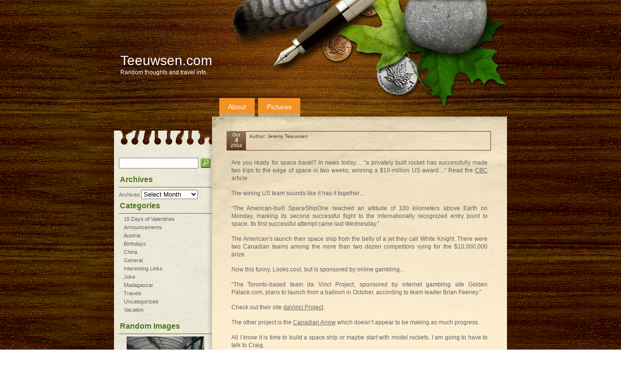

--- FILE ---
content_type: text/html; charset=UTF-8
request_url: http://teeuwsen.com/uncategorized/184/
body_size: 8596
content:
<!DOCTYPE html PUBLIC "-//W3C//DTD XHTML 1.0 Transitional//EN" "http://www.w3.org/TR/xhtml1/DTD/xhtml1-transitional.dtd">
<html xmlns="http://www.w3.org/1999/xhtml" lang="en-US">

<head profile="http://gmpg.org/xfn/11">
<meta http-equiv="Content-Type" content="text/html; charset=UTF-8" />

<title>Teeuwsen.com  &raquo; Blog Archive  </title>

<link rel="stylesheet" href="http://teeuwsen.com/wp-content/themes/kanata/style.css" type="text/css" media="screen" />
<link rel="alternate" type="application/rss+xml" title="Teeuwsen.com RSS Feed" href="http://teeuwsen.com/feed/" />
<link rel="pingback" href="http://teeuwsen.com/xmlrpc.php" />

<style type="text/css" media="screen">

	#page { background: url("http://teeuwsen.com/wp-content/themes/kanata/images/kubrickbgwide.jpg") repeat-y top; border: none; }

</style>

<link rel='dns-prefetch' href='//s.w.org' />
<link rel="alternate" type="application/rss+xml" title="Teeuwsen.com &raquo;  Comments Feed" href="http://teeuwsen.com/uncategorized/184/feed/" />
		<script type="text/javascript">
			window._wpemojiSettings = {"baseUrl":"https:\/\/s.w.org\/images\/core\/emoji\/11\/72x72\/","ext":".png","svgUrl":"https:\/\/s.w.org\/images\/core\/emoji\/11\/svg\/","svgExt":".svg","source":{"concatemoji":"http:\/\/teeuwsen.com\/wp-includes\/js\/wp-emoji-release.min.js?ver=4.9.26"}};
			!function(e,a,t){var n,r,o,i=a.createElement("canvas"),p=i.getContext&&i.getContext("2d");function s(e,t){var a=String.fromCharCode;p.clearRect(0,0,i.width,i.height),p.fillText(a.apply(this,e),0,0);e=i.toDataURL();return p.clearRect(0,0,i.width,i.height),p.fillText(a.apply(this,t),0,0),e===i.toDataURL()}function c(e){var t=a.createElement("script");t.src=e,t.defer=t.type="text/javascript",a.getElementsByTagName("head")[0].appendChild(t)}for(o=Array("flag","emoji"),t.supports={everything:!0,everythingExceptFlag:!0},r=0;r<o.length;r++)t.supports[o[r]]=function(e){if(!p||!p.fillText)return!1;switch(p.textBaseline="top",p.font="600 32px Arial",e){case"flag":return s([55356,56826,55356,56819],[55356,56826,8203,55356,56819])?!1:!s([55356,57332,56128,56423,56128,56418,56128,56421,56128,56430,56128,56423,56128,56447],[55356,57332,8203,56128,56423,8203,56128,56418,8203,56128,56421,8203,56128,56430,8203,56128,56423,8203,56128,56447]);case"emoji":return!s([55358,56760,9792,65039],[55358,56760,8203,9792,65039])}return!1}(o[r]),t.supports.everything=t.supports.everything&&t.supports[o[r]],"flag"!==o[r]&&(t.supports.everythingExceptFlag=t.supports.everythingExceptFlag&&t.supports[o[r]]);t.supports.everythingExceptFlag=t.supports.everythingExceptFlag&&!t.supports.flag,t.DOMReady=!1,t.readyCallback=function(){t.DOMReady=!0},t.supports.everything||(n=function(){t.readyCallback()},a.addEventListener?(a.addEventListener("DOMContentLoaded",n,!1),e.addEventListener("load",n,!1)):(e.attachEvent("onload",n),a.attachEvent("onreadystatechange",function(){"complete"===a.readyState&&t.readyCallback()})),(n=t.source||{}).concatemoji?c(n.concatemoji):n.wpemoji&&n.twemoji&&(c(n.twemoji),c(n.wpemoji)))}(window,document,window._wpemojiSettings);
		</script>
		<style type="text/css">
img.wp-smiley,
img.emoji {
	display: inline !important;
	border: none !important;
	box-shadow: none !important;
	height: 1em !important;
	width: 1em !important;
	margin: 0 .07em !important;
	vertical-align: -0.1em !important;
	background: none !important;
	padding: 0 !important;
}
</style>
<script type='text/javascript' src='http://teeuwsen.com/wp-includes/js/jquery/jquery.js?ver=1.12.4'></script>
<script type='text/javascript' src='http://teeuwsen.com/wp-includes/js/jquery/jquery-migrate.min.js?ver=1.4.1'></script>
<link rel='https://api.w.org/' href='http://teeuwsen.com/wp-json/' />
<link rel="EditURI" type="application/rsd+xml" title="RSD" href="http://teeuwsen.com/xmlrpc.php?rsd" />
<link rel="wlwmanifest" type="application/wlwmanifest+xml" href="http://teeuwsen.com/wp-includes/wlwmanifest.xml" /> 
<link rel='prev' title='Previous Post' href='http://teeuwsen.com/uncategorized/183/' />
<link rel='next' title='Next Post' href='http://teeuwsen.com/uncategorized/185/' />
<meta name="generator" content="WordPress 4.9.26" />
<link rel="canonical" href="http://teeuwsen.com/uncategorized/184/" />
<link rel='shortlink' href='http://teeuwsen.com/?p=184' />
<link rel="alternate" type="application/json+oembed" href="http://teeuwsen.com/wp-json/oembed/1.0/embed?url=http%3A%2F%2Fteeuwsen.com%2Funcategorized%2F184%2F" />
<link rel="alternate" type="text/xml+oembed" href="http://teeuwsen.com/wp-json/oembed/1.0/embed?url=http%3A%2F%2Fteeuwsen.com%2Funcategorized%2F184%2F&#038;format=xml" />
<!-- <meta name="NextGEN" version="2.1.61" /> -->
<link rel='stylesheet' id='nextgen_widgets_style-css'  href='http://teeuwsen.com/wp-content/plugins/nextgen-gallery/products/photocrati_nextgen/modules/widget/static/widgets.min.css?ver=2.1.61' type='text/css' media='all' />
<link rel='stylesheet' id='nextgen_basic_slideshow_style-css'  href='http://teeuwsen.com/wp-content/plugins/nextgen-gallery/products/photocrati_nextgen/modules/nextgen_basic_gallery/static/slideshow/nextgen_basic_slideshow.min.css?ver=2.1.61' type='text/css' media='all' />
<link rel='stylesheet' id='ngg_trigger_buttons-css'  href='http://teeuwsen.com/wp-content/plugins/nextgen-gallery/products/photocrati_nextgen/modules/nextgen_gallery_display/static/trigger_buttons.min.css?ver=2.1.61' type='text/css' media='all' />
<link rel='stylesheet' id='fancybox-0-css'  href='http://teeuwsen.com/wp-content/plugins/nextgen-gallery/products/photocrati_nextgen/modules/lightbox/static/fancybox/jquery.fancybox-1.3.4.min.css?ver=2.1.61' type='text/css' media='all' />
<link rel='stylesheet' id='fontawesome-css'  href='http://teeuwsen.com/wp-content/plugins/nextgen-gallery/products/photocrati_nextgen/modules/nextgen_gallery_display/static/fontawesome/font-awesome.min.css?ver=4.6.1' type='text/css' media='all' />
<link rel='stylesheet' id='nggallery-css'  href='http://teeuwsen.com/wp-content/plugins/nextgen-gallery/products/photocrati_nextgen/modules/ngglegacy/css/nggallery.css?ver=2.1.61' type='text/css' media='all' />
</head>
<body>
<div id="container">
	<div id="header">
		<h1><a href="http://teeuwsen.com/">Teeuwsen.com</a></h1>
		<div class="description">Random thoughts and travel info.</div>
		<ul id="top_pages">
		<li class="page_item page-item-2"><a href="http://teeuwsen.com/about/">About</a></li>
<li class="page_item page-item-576"><a href="http://teeuwsen.com/pictures/">Pictures</a></li>
		</ul>
	</div><!-- header ends -->
	<div id="content_wrapper">
			<div id="sidebar">
		<ul>
			<li><form method="get" id="searchform" action="http://teeuwsen.com/">
<div>
<input type="text" value="" name="s" id="s" />
<input type="image" src="http://teeuwsen.com/wp-content/themes/kanata/images/search_btn.gif" id="searchsubmit" value="Search" />
</div>
</form>
</li><li id="archives-3" class="widget widget_archive"><h2 class="widgettitle">Archives</h2>		<label class="screen-reader-text" for="archives-dropdown-3">Archives</label>
		<select id="archives-dropdown-3" name="archive-dropdown" onchange='document.location.href=this.options[this.selectedIndex].value;'>
			
			<option value="">Select Month</option>
				<option value='http://teeuwsen.com/2011/04/'> April 2011 </option>
	<option value='http://teeuwsen.com/2011/02/'> February 2011 </option>
	<option value='http://teeuwsen.com/2011/01/'> January 2011 </option>
	<option value='http://teeuwsen.com/2010/01/'> January 2010 </option>
	<option value='http://teeuwsen.com/2009/12/'> December 2009 </option>
	<option value='http://teeuwsen.com/2009/11/'> November 2009 </option>
	<option value='http://teeuwsen.com/2009/09/'> September 2009 </option>
	<option value='http://teeuwsen.com/2009/08/'> August 2009 </option>
	<option value='http://teeuwsen.com/2009/07/'> July 2009 </option>
	<option value='http://teeuwsen.com/2009/06/'> June 2009 </option>
	<option value='http://teeuwsen.com/2009/05/'> May 2009 </option>
	<option value='http://teeuwsen.com/2009/04/'> April 2009 </option>
	<option value='http://teeuwsen.com/2009/03/'> March 2009 </option>
	<option value='http://teeuwsen.com/2009/02/'> February 2009 </option>
	<option value='http://teeuwsen.com/2009/01/'> January 2009 </option>
	<option value='http://teeuwsen.com/2008/12/'> December 2008 </option>
	<option value='http://teeuwsen.com/2008/11/'> November 2008 </option>
	<option value='http://teeuwsen.com/2008/09/'> September 2008 </option>
	<option value='http://teeuwsen.com/2008/07/'> July 2008 </option>
	<option value='http://teeuwsen.com/2008/06/'> June 2008 </option>
	<option value='http://teeuwsen.com/2008/05/'> May 2008 </option>
	<option value='http://teeuwsen.com/2008/04/'> April 2008 </option>
	<option value='http://teeuwsen.com/2008/03/'> March 2008 </option>
	<option value='http://teeuwsen.com/2008/02/'> February 2008 </option>
	<option value='http://teeuwsen.com/2008/01/'> January 2008 </option>
	<option value='http://teeuwsen.com/2007/12/'> December 2007 </option>
	<option value='http://teeuwsen.com/2007/11/'> November 2007 </option>
	<option value='http://teeuwsen.com/2007/10/'> October 2007 </option>
	<option value='http://teeuwsen.com/2007/09/'> September 2007 </option>
	<option value='http://teeuwsen.com/2007/08/'> August 2007 </option>
	<option value='http://teeuwsen.com/2007/07/'> July 2007 </option>
	<option value='http://teeuwsen.com/2007/06/'> June 2007 </option>
	<option value='http://teeuwsen.com/2007/05/'> May 2007 </option>
	<option value='http://teeuwsen.com/2007/04/'> April 2007 </option>
	<option value='http://teeuwsen.com/2007/03/'> March 2007 </option>
	<option value='http://teeuwsen.com/2007/02/'> February 2007 </option>
	<option value='http://teeuwsen.com/2007/01/'> January 2007 </option>
	<option value='http://teeuwsen.com/2006/12/'> December 2006 </option>
	<option value='http://teeuwsen.com/2006/11/'> November 2006 </option>
	<option value='http://teeuwsen.com/2006/10/'> October 2006 </option>
	<option value='http://teeuwsen.com/2006/09/'> September 2006 </option>
	<option value='http://teeuwsen.com/2006/08/'> August 2006 </option>
	<option value='http://teeuwsen.com/2006/07/'> July 2006 </option>
	<option value='http://teeuwsen.com/2006/06/'> June 2006 </option>
	<option value='http://teeuwsen.com/2006/05/'> May 2006 </option>
	<option value='http://teeuwsen.com/2006/04/'> April 2006 </option>
	<option value='http://teeuwsen.com/2006/03/'> March 2006 </option>
	<option value='http://teeuwsen.com/2006/02/'> February 2006 </option>
	<option value='http://teeuwsen.com/2006/01/'> January 2006 </option>
	<option value='http://teeuwsen.com/2005/12/'> December 2005 </option>
	<option value='http://teeuwsen.com/2005/11/'> November 2005 </option>
	<option value='http://teeuwsen.com/2005/10/'> October 2005 </option>
	<option value='http://teeuwsen.com/2005/09/'> September 2005 </option>
	<option value='http://teeuwsen.com/2005/08/'> August 2005 </option>
	<option value='http://teeuwsen.com/2005/07/'> July 2005 </option>
	<option value='http://teeuwsen.com/2005/06/'> June 2005 </option>
	<option value='http://teeuwsen.com/2005/05/'> May 2005 </option>
	<option value='http://teeuwsen.com/2005/04/'> April 2005 </option>
	<option value='http://teeuwsen.com/2005/03/'> March 2005 </option>
	<option value='http://teeuwsen.com/2005/02/'> February 2005 </option>
	<option value='http://teeuwsen.com/2005/01/'> January 2005 </option>
	<option value='http://teeuwsen.com/2004/12/'> December 2004 </option>
	<option value='http://teeuwsen.com/2004/11/'> November 2004 </option>
	<option value='http://teeuwsen.com/2004/10/'> October 2004 </option>
	<option value='http://teeuwsen.com/2004/09/'> September 2004 </option>
	<option value='http://teeuwsen.com/2004/08/'> August 2004 </option>
	<option value='http://teeuwsen.com/2004/07/'> July 2004 </option>
	<option value='http://teeuwsen.com/2004/06/'> June 2004 </option>
	<option value='http://teeuwsen.com/2004/05/'> May 2004 </option>
	<option value='http://teeuwsen.com/2004/04/'> April 2004 </option>
	<option value='http://teeuwsen.com/2004/03/'> March 2004 </option>
	<option value='http://teeuwsen.com/2004/02/'> February 2004 </option>
	<option value='http://teeuwsen.com/2004/01/'> January 2004 </option>

		</select>
		</li><li id="categories-3" class="widget widget_categories"><h2 class="widgettitle">Categories</h2>		<ul>
	<li class="cat-item cat-item-44"><a href="http://teeuwsen.com/category/15-days-of-valentines/" >15 Days of Valentines</a>
</li>
	<li class="cat-item cat-item-23"><a href="http://teeuwsen.com/category/announcements/" >Announcements</a>
</li>
	<li class="cat-item cat-item-7"><a href="http://teeuwsen.com/category/austria/" >Austria</a>
</li>
	<li class="cat-item cat-item-4"><a href="http://teeuwsen.com/category/birthdays/" >Birthdays</a>
</li>
	<li class="cat-item cat-item-32"><a href="http://teeuwsen.com/category/china/" >China</a>
</li>
	<li class="cat-item cat-item-14"><a href="http://teeuwsen.com/category/general/" >General</a>
</li>
	<li class="cat-item cat-item-31"><a href="http://teeuwsen.com/category/interesting-links/" >Interesting Links</a>
</li>
	<li class="cat-item cat-item-33"><a href="http://teeuwsen.com/category/joke/" >Joke</a>
</li>
	<li class="cat-item cat-item-5"><a href="http://teeuwsen.com/category/madagascar/" >Madagascar</a>
</li>
	<li class="cat-item cat-item-36"><a href="http://teeuwsen.com/category/travels/" >Travels</a>
</li>
	<li class="cat-item cat-item-1"><a href="http://teeuwsen.com/category/uncategorized/" >Uncategorized</a>
</li>
	<li class="cat-item cat-item-6"><a href="http://teeuwsen.com/category/vacation/" >Vacation</a>
</li>
		</ul>
</li><li id="slideshow-3" class="widget widget_slideshow"><h2 class="widgettitle">Random Images</h2><div class="ngg_slideshow widget">
    

<div class="ngg-slideshow-image-list ngg-slideshow-nojs" id="ngg-slideshow-67dc2bae0fb5d7a6716afc8faafc1bd2-17253405630-image-list">
	<div id="ngg-image-0" class="ngg-gallery-slideshow-image" >
		<img data-image-id='11'
		     title=""
		     alt="004-hong-kong"
		     src="http://teeuwsen.com/wp-content/gallery/china-trip-2005/004-hong-kong.jpg"
		     width="160"
		     height="120"/>
		</div> 
<div id="ngg-image-1" class="ngg-gallery-slideshow-image" >
		<img data-image-id='77'
		     title=""
		     alt="037-yangshou"
		     src="http://teeuwsen.com/wp-content/gallery/china-trip-2005/037-yangshou.jpg"
		     width="160"
		     height="120"/>
		</div> 
<div id="ngg-image-2" class="ngg-gallery-slideshow-image" >
		<img data-image-id='145'
		     title=""
		     alt="091-yiechang"
		     src="http://teeuwsen.com/wp-content/gallery/china-trip-2005/091-yiechang.jpg"
		     width="160"
		     height="120"/>
		</div> 
<div id="ngg-image-3" class="ngg-gallery-slideshow-image" >
		<img data-image-id='247'
		     title=""
		     alt="193-great-wall"
		     src="http://teeuwsen.com/wp-content/gallery/china-trip-2005/193-great-wall.jpg"
		     width="160"
		     height="120"/>
		</div> 
<div id="ngg-image-4" class="ngg-gallery-slideshow-image" >
		<img data-image-id='259'
		     title=""
		     alt="205-beijing-summer-palac"
		     src="http://teeuwsen.com/wp-content/gallery/china-trip-2005/205-beijing-summer-palac.jpg"
		     width="160"
		     height="120"/>
		</div> 
<div id="ngg-image-5" class="ngg-gallery-slideshow-image" >
		<img data-image-id='266'
		     title=""
		     alt="hawaii-11"
		     src="http://teeuwsen.com/wp-content/gallery/hawaii-2008/hawaii-11.jpg"
		     width="160"
		     height="120"/>
		</div> 
<div id="ngg-image-6" class="ngg-gallery-slideshow-image" >
		<img data-image-id='365'
		     title=""
		     alt="kids"
		     src="http://teeuwsen.com/wp-content/gallery/radio-africa-project/kids.jpg"
		     width="90"
		     height="120"/>
		</div> 
<div id="ngg-image-7" class="ngg-gallery-slideshow-image" >
		<img data-image-id='389'
		     title=""
		     alt="pickel_ball"
		     src="http://teeuwsen.com/wp-content/gallery/radio-africa-project/pickel_ball.jpg"
		     width="160"
		     height="120"/>
		</div> 
<div id="ngg-image-8" class="ngg-gallery-slideshow-image" >
		<img data-image-id='457'
		     title=""
		     alt="lady-of-the-bayon"
		     src="http://teeuwsen.com/wp-content/gallery/pictures-of-angkor/lady-of-the-bayon.jpg"
		     width="160"
		     height="107"/>
		</div> 
<div id="ngg-image-9" class="ngg-gallery-slideshow-image" >
		<img data-image-id='502'
		     title=""
		     alt="lots_of_love"
		     src="http://teeuwsen.com/wp-content/gallery/austrian-dancing/lots_of_love.jpg"
		     width="90"
		     height="120"/>
		</div> 
</div>
<div class="ngg-galleryoverview ngg-slideshow"
     id="ngg-slideshow-67dc2bae0fb5d7a6716afc8faafc1bd2-17253405630"
     data-placeholder="http://teeuwsen.com/wp-content/plugins/nextgen-gallery/products/photocrati_nextgen/modules/nextgen_basic_gallery/static/slideshow/placeholder.gif"
     style="max-width: 160px; max-height: 120px;">
	<div class="ngg-slideshow-loader"
	     id="ngg-slideshow-67dc2bae0fb5d7a6716afc8faafc1bd2-17253405630-loader"
	     style="width: 160px; height: 120px;">
		<img src="http://teeuwsen.com/wp-content/plugins/nextgen-gallery/products/photocrati_nextgen/modules/ngglegacy/images/loader.gif" alt=""/>
	</div>
</div>
<script type="text/javascript">
	jQuery('#ngg-slideshow-67dc2bae0fb5d7a6716afc8faafc1bd2-17253405630-image-list').hide().removeClass('ngg-slideshow-nojs');
	jQuery(function($) {
		jQuery('#ngg-slideshow-67dc2bae0fb5d7a6716afc8faafc1bd2-17253405630').nggShowSlideshow({
			id: '67dc2bae0fb5d7a6716afc8faafc1bd2',
			fx: 'fade',
			width: 160,
			height: 120,
			domain: 'http://teeuwsen.com/',
			timeout: 10000		});
	});
</script>
</div>
</li><li id="tag_cloud-3" class="widget widget_tag_cloud"><h2 class="widgettitle">Tags</h2><div class="tagcloud"><a href="http://teeuwsen.com/tag/apples/" class="tag-cloud-link tag-link-55 tag-link-position-1" style="font-size: 8pt;" aria-label="apples (1 item)">apples</a>
<a href="http://teeuwsen.com/tag/blogger/" class="tag-cloud-link tag-link-9 tag-link-position-2" style="font-size: 8pt;" aria-label="blogger (1 item)">blogger</a>
<a href="http://teeuwsen.com/tag/candy/" class="tag-cloud-link tag-link-58 tag-link-position-3" style="font-size: 8pt;" aria-label="candy (1 item)">candy</a>
<a href="http://teeuwsen.com/tag/chocolate/" class="tag-cloud-link tag-link-50 tag-link-position-4" style="font-size: 22pt;" aria-label="chocolate (3 items)">chocolate</a>
<a href="http://teeuwsen.com/tag/coffee/" class="tag-cloud-link tag-link-46 tag-link-position-5" style="font-size: 8pt;" aria-label="coffee (1 item)">coffee</a>
<a href="http://teeuwsen.com/tag/dancing/" class="tag-cloud-link tag-link-38 tag-link-position-6" style="font-size: 8pt;" aria-label="dancing (1 item)">dancing</a>
<a href="http://teeuwsen.com/tag/dinner/" class="tag-cloud-link tag-link-39 tag-link-position-7" style="font-size: 8pt;" aria-label="dinner (1 item)">dinner</a>
<a href="http://teeuwsen.com/tag/drill-rig/" class="tag-cloud-link tag-link-61 tag-link-position-8" style="font-size: 8pt;" aria-label="drill rig (1 item)">drill rig</a>
<a href="http://teeuwsen.com/tag/earrings/" class="tag-cloud-link tag-link-54 tag-link-position-9" style="font-size: 8pt;" aria-label="earrings (1 item)">earrings</a>
<a href="http://teeuwsen.com/tag/era/" class="tag-cloud-link tag-link-19 tag-link-position-10" style="font-size: 8pt;" aria-label="ERA (1 item)">ERA</a>
<a href="http://teeuwsen.com/tag/family/" class="tag-cloud-link tag-link-35 tag-link-position-11" style="font-size: 8pt;" aria-label="Family (1 item)">Family</a>
<a href="http://teeuwsen.com/tag/family-tree/" class="tag-cloud-link tag-link-30 tag-link-position-12" style="font-size: 8pt;" aria-label="Family Tree (1 item)">Family Tree</a>
<a href="http://teeuwsen.com/tag/farmer/" class="tag-cloud-link tag-link-21 tag-link-position-13" style="font-size: 8pt;" aria-label="farmer (1 item)">farmer</a>
<a href="http://teeuwsen.com/tag/hawaii/" class="tag-cloud-link tag-link-15 tag-link-position-14" style="font-size: 8pt;" aria-label="Hawaii (1 item)">Hawaii</a>
<a href="http://teeuwsen.com/tag/hobby/" class="tag-cloud-link tag-link-20 tag-link-position-15" style="font-size: 8pt;" aria-label="Hobby (1 item)">Hobby</a>
<a href="http://teeuwsen.com/tag/hosting/" class="tag-cloud-link tag-link-27 tag-link-position-16" style="font-size: 8pt;" aria-label="hosting (1 item)">hosting</a>
<a href="http://teeuwsen.com/tag/hugs/" class="tag-cloud-link tag-link-53 tag-link-position-17" style="font-size: 8pt;" aria-label="hugs (1 item)">hugs</a>
<a href="http://teeuwsen.com/tag/it/" class="tag-cloud-link tag-link-41 tag-link-position-18" style="font-size: 16.4pt;" aria-label="IT (2 items)">IT</a>
<a href="http://teeuwsen.com/tag/katie/" class="tag-cloud-link tag-link-25 tag-link-position-19" style="font-size: 8pt;" aria-label="Katie (1 item)">Katie</a>
<a href="http://teeuwsen.com/tag/keith/" class="tag-cloud-link tag-link-24 tag-link-position-20" style="font-size: 8pt;" aria-label="Keith (1 item)">Keith</a>
<a href="http://teeuwsen.com/tag/kisses/" class="tag-cloud-link tag-link-52 tag-link-position-21" style="font-size: 8pt;" aria-label="kisses (1 item)">kisses</a>
<a href="http://teeuwsen.com/tag/lunch/" class="tag-cloud-link tag-link-48 tag-link-position-22" style="font-size: 8pt;" aria-label="lunch (1 item)">lunch</a>
<a href="http://teeuwsen.com/tag/madagascar-2/" class="tag-cloud-link tag-link-29 tag-link-position-23" style="font-size: 8pt;" aria-label="madagascar (1 item)">madagascar</a>
<a href="http://teeuwsen.com/tag/marl/" class="tag-cloud-link tag-link-59 tag-link-position-24" style="font-size: 8pt;" aria-label="MARL (1 item)">MARL</a>
<a href="http://teeuwsen.com/tag/massage/" class="tag-cloud-link tag-link-47 tag-link-position-25" style="font-size: 8pt;" aria-label="massage (1 item)">massage</a>
<a href="http://teeuwsen.com/tag/mini/" class="tag-cloud-link tag-link-18 tag-link-position-26" style="font-size: 8pt;" aria-label="Mini (1 item)">Mini</a>
<a href="http://teeuwsen.com/tag/movie/" class="tag-cloud-link tag-link-51 tag-link-position-27" style="font-size: 16.4pt;" aria-label="movie (2 items)">movie</a>
<a href="http://teeuwsen.com/tag/new-years/" class="tag-cloud-link tag-link-37 tag-link-position-28" style="font-size: 8pt;" aria-label="New Years (1 item)">New Years</a>
<a href="http://teeuwsen.com/tag/party/" class="tag-cloud-link tag-link-40 tag-link-position-29" style="font-size: 16.4pt;" aria-label="party (2 items)">party</a>
<a href="http://teeuwsen.com/tag/photos/" class="tag-cloud-link tag-link-34 tag-link-position-30" style="font-size: 8pt;" aria-label="Photos (1 item)">Photos</a>
<a href="http://teeuwsen.com/tag/plane/" class="tag-cloud-link tag-link-17 tag-link-position-31" style="font-size: 8pt;" aria-label="plane (1 item)">plane</a>
<a href="http://teeuwsen.com/tag/puke/" class="tag-cloud-link tag-link-16 tag-link-position-32" style="font-size: 8pt;" aria-label="puke (1 item)">puke</a>
<a href="http://teeuwsen.com/tag/roses/" class="tag-cloud-link tag-link-57 tag-link-position-33" style="font-size: 8pt;" aria-label="roses (1 item)">roses</a>
<a href="http://teeuwsen.com/tag/sapphires/" class="tag-cloud-link tag-link-49 tag-link-position-34" style="font-size: 8pt;" aria-label="sapphires (1 item)">sapphires</a>
<a href="http://teeuwsen.com/tag/sea/" class="tag-cloud-link tag-link-60 tag-link-position-35" style="font-size: 8pt;" aria-label="sea (1 item)">sea</a>
<a href="http://teeuwsen.com/tag/site-updates/" class="tag-cloud-link tag-link-10 tag-link-position-36" style="font-size: 8pt;" aria-label="site updates (1 item)">site updates</a>
<a href="http://teeuwsen.com/tag/spuds/" class="tag-cloud-link tag-link-22 tag-link-position-37" style="font-size: 8pt;" aria-label="spuds (1 item)">spuds</a>
<a href="http://teeuwsen.com/tag/strawberries/" class="tag-cloud-link tag-link-56 tag-link-position-38" style="font-size: 8pt;" aria-label="strawberries (1 item)">strawberries</a>
<a href="http://teeuwsen.com/tag/strike/" class="tag-cloud-link tag-link-28 tag-link-position-39" style="font-size: 8pt;" aria-label="strike (1 item)">strike</a>
<a href="http://teeuwsen.com/tag/technology/" class="tag-cloud-link tag-link-42 tag-link-position-40" style="font-size: 8pt;" aria-label="Technology (1 item)">Technology</a>
<a href="http://teeuwsen.com/tag/valentines/" class="tag-cloud-link tag-link-45 tag-link-position-41" style="font-size: 16.4pt;" aria-label="Valentines (2 items)">Valentines</a>
<a href="http://teeuwsen.com/tag/valentines-day/" class="tag-cloud-link tag-link-43 tag-link-position-42" style="font-size: 8pt;" aria-label="valentines day (1 item)">valentines day</a>
<a href="http://teeuwsen.com/tag/wedding/" class="tag-cloud-link tag-link-26 tag-link-position-43" style="font-size: 8pt;" aria-label="Wedding (1 item)">Wedding</a>
<a href="http://teeuwsen.com/tag/wordpress/" class="tag-cloud-link tag-link-8 tag-link-position-44" style="font-size: 8pt;" aria-label="wordpress (1 item)">wordpress</a></div>
</li>		</ul>
	</div>	<div id="content">

	

		<div class="post" id="post-184">
			<div class="postHeading">
							<div class="postDate">
							<p>Oct</p>
							<p class="day">4</p>
							<p>2004</p>
							</div><!-- post date ends -->
							<div class="postTitle">
								<h2><a href="http://teeuwsen.com/uncategorized/184/" rel="bookmark" title=""></a></h2>
								<small>Author: Jeremy Teeuwsen</small>
							</div><!-- post title ends -->
						</div><!-- post heading ends -->	

			<div class="entry">
				<p>Are you ready for space travel?  In news today&#8230; &#8220;a privately built rocket has successfully made two trips to the edge of space in two weeks, winning a $10-million US award&#8230;&#8221;  Read the <a href="http://www.cbc.ca/story/science/national/2004/10/04/xprize041004.html" target="_blank">CBC</a> article.</p>
<p>The wining US team sounds like it has it together&#8230;</p>
<p>&#8220;The American-built SpaceShipOne reached an altitude of 100 kilometers above Earth on Monday, marking its second successful flight to the internationally recognized entry point to space. Its first successful attempt came last Wednesday.&#8221;</p>
<p>The American&#8217;s launch their space ship from the belly of a jet they call White Knight.  There were two Canadian teams among the more than two dozen competitors vying for the $10,000,000 prize. </p>
<p>Now this funny.  Looks cool, but is sponsored by online gambling&#8230;</p>
<p>&#8220;The Toronto-based team da Vinci Project, sponsored by internet gambling site Golden Palace.com, plans to launch from a balloon in October, according to team leader Brian Feeney.&#8221;</p>
<p>Check out their site <a href="http://www.davinciproject.com" target="_blank">daVinci Project</a>.</p>
<p>The other project is the <a href="http://www.canadianarrow.com" target="_blank">Canadian Arrow</a> which doesn&#8217;t appear to be making as much progress.</p>
<p>All I know it is time to build a space ship or maybe start with model rockets.  I am going to have to talk to Craig.</p>

								
				<p class="postmetadata alt">
					<small>
						This entry was posted
												on Monday, October 4th, 2004 at 7:24 pm						and is filed under <a href="http://teeuwsen.com/category/uncategorized/" rel="category tag">Uncategorized</a>.
						You can follow any responses to this entry through the <a href="http://teeuwsen.com/uncategorized/184/feed/">RSS 2.0</a> feed.

													You can <a href="#respond">leave a response</a>, or <a href="http://teeuwsen.com/uncategorized/184/trackback/" rel="trackback">trackback</a> from your own site.

						
					</small>
				</p>
				
				<div class="navigation">
					<div class="alignleft">&laquo; <a href="http://teeuwsen.com/uncategorized/183/" rel="prev">Previous Post</a></div>
					<div class="alignright"><a href="http://teeuwsen.com/uncategorized/185/" rel="next">Next Post</a> &raquo;</div>
				</div>

			</div>
		</div>

	
<!-- You can start editing here. -->


			<!-- If comments are open, but there are no comments. -->

	 


<h3 id="respond">Leave a Reply</h3>


<form action="http://teeuwsen.com/wp-comments-post.php" method="post" id="commentform">


<p><input type="text" name="author" id="author" value="" size="22" tabindex="1"  />
<label for="author"><small>Name (required)</small></label></p>

<p><input type="text" name="email" id="email" value="" size="22" tabindex="2"  />
<label for="email"><small>Mail (will not be published) (required)</small></label></p>

<p><input type="text" name="url" id="url" value="" size="22" tabindex="3" />
<label for="url"><small>Website</small></label></p>


<!--<p><small><strong>XHTML:</strong> You can use these tags: <code>&lt;a href=&quot;&quot; title=&quot;&quot;&gt; &lt;abbr title=&quot;&quot;&gt; &lt;acronym title=&quot;&quot;&gt; &lt;b&gt; &lt;blockquote cite=&quot;&quot;&gt; &lt;cite&gt; &lt;code&gt; &lt;del datetime=&quot;&quot;&gt; &lt;em&gt; &lt;i&gt; &lt;q cite=&quot;&quot;&gt; &lt;s&gt; &lt;strike&gt; &lt;strong&gt; </code></small></p>-->

<p><textarea name="comment" id="comment" cols="100%" rows="10" tabindex="4"></textarea></p>

<p><input name="submit" type="submit" id="submit" tabindex="5" value="Submit Comment" />
<input type="hidden" name="comment_post_ID" value="184" />
</p>
<p style="display: none;"><input type="hidden" id="akismet_comment_nonce" name="akismet_comment_nonce" value="36a92ce397" /></p><p style="display: none;"><input type="hidden" id="ak_js" name="ak_js" value="31"/></p>
</form>



	
			<div id="footer">
			<p id="footer_inside">Copyright &copy; 2009 - Teeuwsen.com | <a href="http://teeuwsen.com/feed/">Entries (RSS)</a> | <a href="http://teeuwsen.com/comments/feed/">Comments (RSS)</a><br />
			WordPress theme by&nbsp;<img src="http://teeuwsen.com/wp-content/themes/kanata/images/9.gif" alt="" /> <a href="http://www.9thsphere.com/">9th sphere</a> website design</p>
	
			</div><!-- footer ends -->
		</div><!-- content ends -->

	</div><!-- content wrapper ends -->
</div><!-- container ends -->
<!-- ngg_resource_manager_marker --><script type='text/javascript' src='http://teeuwsen.com/wp-includes/js/wp-embed.min.js?ver=4.9.26'></script>
<script type='text/javascript' src='http://teeuwsen.com/wp-content/plugins/nextgen-gallery/products/photocrati_nextgen/modules/nextgen_basic_gallery/static/slideshow/jquery.cycle.all.min.js?ver=2.1.61'></script>
<script type='text/javascript' src='http://teeuwsen.com/wp-content/plugins/nextgen-gallery/products/photocrati_nextgen/modules/nextgen_basic_gallery/static/slideshow/jquery.waitforimages.min.js?ver=2.1.61'></script>
<script type='text/javascript'>
/* <![CDATA[ */
var photocrati_ajax = {"url":"http:\/\/teeuwsen.com\/?photocrati_ajax=1","wp_home_url":"http:\/\/teeuwsen.com","wp_site_url":"http:\/\/teeuwsen.com","wp_root_url":"http:\/\/teeuwsen.com","wp_plugins_url":"http:\/\/teeuwsen.com\/wp-content\/plugins","wp_content_url":"http:\/\/teeuwsen.com\/wp-content","wp_includes_url":"http:\/\/teeuwsen.com\/wp-includes\/","ngg_param_slug":"nggallery"};
/* ]]> */
</script>
<script type='text/javascript' src='http://teeuwsen.com/wp-content/plugins/nextgen-gallery/products/photocrati_nextgen/modules/ajax/static/ajax.min.js?ver=2.1.61'></script>
<script type='text/javascript'>
/* <![CDATA[ */

var galleries = {};
galleries.gallery_67dc2bae0fb5d7a6716afc8faafc1bd2 = {"id":null,"source":"random_images","container_ids":[],"gallery_ids":[],"album_ids":[],"tag_ids":[],"display_type":"photocrati-nextgen_basic_slideshow","exclusions":[],"order_by":"sortorder","order_direction":"ASC","image_ids":[],"entity_ids":[],"tagcloud":false,"returns":"included","slug":"widget-slideshow-3","sortorder":[],"display_settings":{"use_lightbox_effect":true,"gallery_width":160,"gallery_height":120,"thumbnail_width":100,"thumbnail_height":75,"cycle_interval":10,"cycle_effect":"fade","effect_code":"class=\"shutterset_%GALLERY_NAME%\"","show_thumbnail_link":false,"thumbnail_link_text":"[Show picture list]","template":"","ngg_triggers_display":"never","entity_types":["image"],"show_slideshow_link":false,"use_imagebrowser_effect":false,"maximum_entity_count":10},"excluded_container_ids":[],"maximum_entity_count":10,"__defaults_set":true,"variation":5,"_errors":[],"ID":"67dc2bae0fb5d7a6716afc8faafc1bd2"};
galleries.gallery_67dc2bae0fb5d7a6716afc8faafc1bd2.wordpress_page_root = "http:\/\/teeuwsen.com\/uncategorized\/184\/";
var nextgen_lightbox_settings = {"static_path":"http:\/\/teeuwsen.com\/wp-content\/plugins\/nextgen-gallery\/products\/photocrati_nextgen\/modules\/lightbox\/static","context":"nextgen_images"};
/* ]]> */
</script>
<script type='text/javascript' src='http://teeuwsen.com/wp-content/plugins/nextgen-gallery/products/photocrati_nextgen/modules/nextgen_gallery_display/static/common.min.js?ver=2.1.61'></script>
<script type='text/javascript' src='http://teeuwsen.com/wp-content/plugins/nextgen-gallery/products/photocrati_nextgen/modules/nextgen_basic_gallery/static/slideshow/nextgen_basic_slideshow.min.js?ver=2.1.61'></script>
<script type='text/javascript' src='http://teeuwsen.com/wp-content/plugins/nextgen-gallery/products/photocrati_nextgen/modules/lightbox/static/lightbox_context.min.js?ver=2.1.61'></script>
<script type='text/javascript' src='http://teeuwsen.com/wp-content/plugins/nextgen-gallery/products/photocrati_nextgen/modules/lightbox/static/fancybox/jquery.easing-1.3.pack.js?ver=2.1.61'></script>
<script type='text/javascript' src='http://teeuwsen.com/wp-content/plugins/nextgen-gallery/products/photocrati_nextgen/modules/lightbox/static/fancybox/jquery.fancybox-1.3.4.pack.js?ver=2.1.61'></script>
<script type='text/javascript' src='http://teeuwsen.com/wp-content/plugins/nextgen-gallery/products/photocrati_nextgen/modules/lightbox/static/fancybox/nextgen_fancybox_init.min.js?ver=2.1.61'></script>
<script type='text/javascript' src='http://teeuwsen.com/wp-content/plugins/akismet/_inc/form.js?ver=3.2'></script>
</body>
</html>

<!-- Page generated by LiteSpeed Cache 3.6.4 on 2026-01-28 03:57:37 -->

--- FILE ---
content_type: text/css
request_url: http://teeuwsen.com/wp-content/themes/kanata/style.css
body_size: 4369
content:
/*
Theme Name: Kanata
Theme URI:
Description: Canada related theme, based on a wooden background. Fixed width, widget-ready. Brought to you by 9th sphere.
Author: 9th sphere
Author URI: http://www.9thsphere.com
Version: 1.3.4
Tags: brown, dark, two-columns, fixed-width, left-sidebar

Copyright (c) 2009 9th sphere (a division of Etalco Limited)
.
*/   

html, body, div, span, applet, object, iframe,
h1, h2, h3, h4, h5, h6, p, blockquote, pre,
a, abbr, acronym, address, big, cite, code,
del, dfn, em, font, img, ins, kbd, q, s, samp,
small, strike, strong, sub, sup, tt, var,
b, u, i, center,
dl, dt, dd, ol, ul, li,
fieldset, form, label, legend,
table, caption, tbody, tfoot, thead, tr, th, td {
	margin: 0;
	padding: 0;
	border: 0;
	outline: 0;
	font-size: 100%;
	vertical-align: baseline;
	background: transparent;
}
body {
	line-height: 1;
}
ol, ul {
	list-style: none;
}
blockquote, q {
	quotes: none;
}
blockquote:before, blockquote:after,
q:before, q:after {
	content: '';
	content: none;
}
 
/* remember to define focus styles! */
:focus {
	outline: 0;
}
 
/* remember to highlight inserts somehow! */
ins {
	text-decoration: none;
}
del {
	text-decoration: line-through;
}
 
/* tables still need 'cellspacing="0"' in the markup */
table {
	border-collapse: collapse;
	border-spacing: 0;
}

.hidden {
	display: none;
	}
	
h3.comments {
	padding: 0;
	margin: 40px auto 20px ;
	}	
h2{
	font-size: 1.6em;
	clear:left;
	}
h2.pagetitle {
	font-size: 1.6em;
	padding: 5px 5px 5px 0;
	}
h3 {
	padding: 0;
	font-size: 1.6em;
	margin: 10px 0 10px 0;
	}

h3.comments {
	padding: 0;
	margin: 40px auto 20px ;
	}


a, a:link, a:visited{ color: #626262; text-decoration:underline;}
a:hover, a:active{ color: #626262; text-decoration:none;}	

#sidebar a, #sidebar a:link, #sidebar a:link{ color:#626262; text-decoration:none;}
#sidebar a:hover, #sidebar a:active{ color:#626262; text-decoration:underline;}



a.comment, a.comment:link, a.comment:visited{ color: #f29222; padding-left:13px; background:url(images/comment_bubble.gif) no-repeat 0 2px;}

ul#top_pages li a, ul#top_pages li a:link, ul#top_pages li a:visited{ color:#fff; text-decoration:none; display:block;}	
ul#top_pages li a:hover, ul#top_pages li a:active{ color:#fff; text-decoration:underline; display:block;}	

.entry p.postmetadata a, .entry p.postmetadata a:link,.entry p.postmetadata a:visited{text-decoration:none;}
.entry p.postmetadata a:hover,.entry p.postmetadata a:active{text-decoration:underline;}


body {
	font-size: 12px;
	font-family:Arial, Helvetica, sans-serif;
	background:url(images/bg.gif) repeat-y top center;
	color: #626262;
	width:100%;
}

#container{
	width:810px;
	margin:auto;
}

	#header{
		width:810px;
		height:224px;
		background:url(images/header_bg.jpg) no-repeat 0 0;
		position:relative;
	}
	
		#header h1{
			font-size:28px;
			color:#fff;
			font-weight:300;
			top: 111px;
			left:13px;
			padding:111px 0 0 13px;
		}
			#header h1 a:link, #header h1 a:visited{ text-decoration:none; color: #fff;}
			#header h1 a:hover, #header h1 a:active{ text-decoration:none; color: #fff;}
		
			.description{
				font-size:12px;
				color:#fff;
				clear:both;
				padding-top:4px;
				padding-left:13px;
			}
			
			ul#top_pages{
				list-style:none;
				float:left;
				margin:47px 0 0 210px;
			}
				* html ul#top_pages{
					margin:47px 0 0 105px;
				}
				
				*:first-child+html ul#top_pages{
					list-style:none;
					float:left;
					margin:35px 0 0 210px;
				}
				
				ul#top_pages li{
					text-align:center;
					background:#f29222;
					padding:11px 18px 7px 18px;
					border-bottom:6px solid #bda282;
					float:left;
					color:#fff;
					font-size:14px;
					margin-left:7px;
				}
			
				/*ul#top_pages li ul{
					display:none;	
				}*/
			
		#content_wrapper{
			width:810px;
			background: url(images/side_nav_bg.gif) no-repeat;
			float:left;
			margin-bottom:30px;
		}
		
			
			#sidebar{
				width:202px;
				min-height:400px;
				float:left;
				margin-top:75px;
				background:url(images/sidebar_bg_rpt.gif) repeat-y 0 75px;
				padding-bottom:50px;
			}
			
			* html #sidebar{
				height:400px;
			}
			
				/* Begin Form Elements */
				
				#searchform {
					margin: -20px 0 15px -3px;
					float:left;
					padding: 0 0px;
					text-align: center;
					}
				
				#sidebar #searchform #s {
					width: 156px;
					height:14px;
					float:left;
					margin-left:3px;
					padding:2px;
					font-size:13px;
					color: #626262;
				}
					* html #sidebar #searchform #s{
						font-size:12px;
					}
				
				#sidebar #searchsubmit {
					padding:0 0 0 4px;
					float:left;
				}
				
				
						.widget_search #searchform {
							margin: 0px auto 15px auto;
							float:left;
							padding: 0 0;
							text-align: center;
							}
						
							* html .widget_search #searchform {
								margin: 0px auto 15px 2px;
								float:left;
								padding: 0 0;
								text-align: center;
								}
							
						.widget_search #searchform #s {
							width: 156px;
							height:14px;
							float:left;
							padding:2px;
							font-size:13px;
							color: #626262;
						}
							* html .widget_search #searchform #s{
								font-size:12px;
							}
						
						 .widget_search #searchsubmit {
							padding:0 0 0 4px;
							float:left;
						}
						
						
						
						
						
						
						.single_search{
							margin:20px 0 0 160px;
							height:14px;
							
						}
						
							.single_search #searchform {
								margin: 0px auto 15px auto;
								float:left;
								padding: 0 0;
								text-align: center;
								}
							
								* html .single_search #searchform {
									margin: 0px auto 15px 2px;
									float:left;
									padding: 0 0;
									text-align: center;
									}
								
							.single_search #searchform #s {
								width: 156px;
								height:14px;
								float:left;
								padding:2px;
								font-size:13px;
								color: #626262;
							}
								* html .single_search #searchform #s{
									font-size:12px;
								}
							
							 .single_search #searchsubmit {
								padding:0 0 0 4px;
								float:left;
							}
							

				
				#sidebar ul{
					margin:30px 0 0 10px;
					font-size: 11px;
				}
				
				#sidebar ul li{
					margin:6px 0 6px 0;
					font-size: 11px;
				}
					
					#sidebar ul li#search{
						
						font-size: 11px;
						float: left;
						clear: left;
					}
					
					#sidebar ul li ul{
						margin:3px 0 20px 10px;
						font-size: 11px;
					}
					
					#sidebar ul li ul li ul{
						margin:3px 0 0 10px;
						font-size: 11px;
					}
					
						#sidebar ul li ul li ul li ul{
							margin:3px 0 0 10px;
							font-size: 11px;
						}
				
				ul h2{
					font-size:16px;
					color: #50771c;
					border-bottom:1px solid #50771c;
					padding-bottom:7px;
					padding-left:2px;
					margin-bottom:5px;
				}
			
			#content{
				width:548px;
				min-height:500px;
				float:left;
				background:#fceecf url(images/content_bg.gif) no-repeat;
				padding: 30px 30px 0 30px;
			}
				* html #content{
					height:400px;
					padding: 30px 0px 0 30px;
				}
				
				.post{
					width:548px;
					padding-bottom:10px;
				}
				
				.postHeading{
					width:546px;
					height:40px;
					
				}
				
					.postDate{
						width:40px;
						height:37px;
						background:url(images/date_bg.gif) no-repeat;
						text-align:center;
						color:#fff;
						font-size:10px;
						float:left;
						padding:3px 0 0 0;
					}
					
						.postDate p{
							margin:0;
							padding:0;
						}
						
							.postDate p.day{
								font-size:12px;
								font-weight:bold;
							}
					
					.postTitle{
						width:490px;
						height:28px;
						border-top: solid 1px #603913;
						border-right: solid 1px #603913;
						border-bottom: solid 1px #603913;
						float:left;
						padding:5px 7px 5px 7px;
					}
					
						* html .postTitle{
							padding:4px 7px 4px 7px;
						}
					
					.postTitle h2{
						margin:0;
						padding:0;
						color:#626262;
						font-size:18px;
					}
						.postTitle h2 a:link, .postTitle h2 a:visited{color: #626262; text-decoration:none;}
						.postTitle h2 a:hover, .postTitle h2 a:active{color: #626262; text-decoration:none;}
					
					.postTitle small{
						color: #603913;
						font-size:10px;
					}
					
					.post {
						margin: 0 0 40px;
						text-align: justify;
						}
					
					.post hr {
						display: block;
						}
										
				.entry{
					width:528px;
					padding: 17px 10px 17px 10px;
				}
				
				.page_entry {
					min-height: 300px;
				}
				
					* html .page_entry {
						height: 300px;
					}
				
					.entry p{
						padding: 0 0 15px 0;
						line-height: 16px;
					}
					
					.entry p.postmetadata{
						border-top: solid 1px #603913;
						padding:3px;
						text-align:right;
						font-size:10px;
						margin-top:10px;
						clear:both;
					}
					
					.entry ul{
						margin:10px 0 10px 30px;
						list-style:disc;
					}
					
					.entry ul li{
						margin:6px 0 6px 0;
					}
						
							
							.entry ol {
								padding: 0 0 0 35px;
								margin: 5px 0 5px 0;
								list-style:decimal;
								}
							
							.entry ol li {
								margin: 0;
								padding: 0;
								}
							
							.postmetadata ul, .postmetadata li {
								display: inline;
								list-style-type: none;
								list-style-image: none;
								}
								
							
					
						.commentlist li, #commentform input, #commentform textarea {
							font: 0.9em 'Lucida Grande', Verdana, Arial, Sans-Serif;
							}
						
						.commentlist li {
							font-weight: bold;
							}
						
						.commentlist li .avatar { 
							float: left;
							border: 1px solid #eee;
							padding: 2px;
							background: #fff;
							margin:0 5px 0 0;
							}
						
						.commentlist cite, .commentlist cite a {
							font-weight: bold;
							font-style: normal;
							font-size: 1.1em;
							}
						
						.commentlist p {
							font-weight: normal;
							line-height: 1.5em;
							text-transform: none;
							}
						
						#commentform p {
							font-family: 'Lucida Grande', Verdana, Arial, Sans-Serif;
							}
						
						.commentmetadata {
							font-weight: normal;
							}
							
						#commentform input {
							width: 170px;
							padding: 2px;
							margin: 5px 5px 1px 0;
							}
						
						#commentform textarea {
							width: 100%;
							padding: 2px;
							}
						
						#commentform #submit {
							margin: 0 -7px 0 0;
							float: right;
						}
							
						/* Begin Comments*/
						.alt {
							margin: 0;
							padding: 10px;
							}
						
						.commentlist {
							padding: 0;
							text-align: justify;
							}
						
						.commentlist li {
							margin: 15px 0 3px;
							padding: 5px 10px 3px;
							list-style: none;
							}
						
						.commentlist p {
							margin: 10px 5px 10px 0;
							}
						
						#commentform p {
							margin: 5px 0;
							}
						
						.nocomments {
							text-align: center;
							margin: 0;
							padding: 0;
							}
						
						.commentmetadata {
							margin: 0;
							display: block;
							}
						/* End Comments */
						
						/* Begin Images */
						p img {
							padding: 0;
							max-width: 100%;
							}
						
						/*	Using 'class="alignright"' on an image will (who would've
							thought?!) align the image to the right. And using 'class="centered',
							will of course center the image. This is much better than using
							align="center", being much more futureproof (and valid) */
						
						img.centered {
							display: block;
							margin-left: auto;
							margin-right: auto;
							}
						
						img.aligncenter {
							display: block;
							margin-left: auto;
							margin-right: auto;
							}
						
						img.alignright {
							padding: 4px;
							margin: 0 0 2px 7px;
							display: inline;
							}
						
						img.alignleft {
							padding: 4px;
							margin: 0 7px 2px 0;
							display: inline;
							}
						
						.alignright {
							float: right;
							}
						
						.alignleft {
							float: left
							}
						/* End Images */
							
						
						
						/* Begin Calendar */
						#wp-calendar {
							empty-cells: show;
							margin: 10px auto 0;
							width: 155px;
							}
						
						#wp-calendar #next a {
							padding-right: 10px;
							text-align: right;
							}
						
						#wp-calendar #prev a {
							padding-left: 10px;
							text-align: left;
							}
						
						#wp-calendar a {
							display: block;
							font-weight: bold;
							}
						
						#wp-calendar caption {
							text-align: center;
							width: 100%;
							}
							
						*:first-child+html #wp-calendar caption {
							text-align: center;
							width: 100%;
							margin-bottom: 5px;
							}
						
						#wp-calendar td {
							padding: 3px 0;
							text-align: center;
							}
							
						#wp-calendar td#today a {
							font-weight:bold;
							}
						
						
						/* End Calendar */
						
						
						
						/* Begin Various Tags & Classes */
						acronym, abbr, span.caps {
							cursor: help;
							}
						
						acronym, abbr {
							border-bottom: 1px dashed #999;
							}
						
						blockquote {
							margin: 15px 30px 0 10px;
							padding-left: 20px;
							border-left: 5px solid #ddd;
							}
						
						blockquote cite {
							margin: 5px 0 0;
							display: block;
							}
						
						.center {
							text-align: center;
							}
						
						.hidden {
							display: none;
							}
						
						hr {
							display: none;
							}
						
						a img {
							border: none;
							}
						
						.navigation {
							display: block;
							text-align: center;
							margin-top: 20px;
							margin-bottom: 40px;
							}
							
							.alignright {
								float: right;
								}
							
							.alignleft {
								float: left
								}
							
							.navigation a:link, .navigation a:visited{ color: #5f350f; font-size:18px; text-decoration:none;}
							.navigation a:hover, .navigation a:active{ font-size:18px; text-decoration:underline;}
							
							.navigation .alignright a:link, .navigation .alignright a:visited { color: #7aaa39;}
							.navigation .alignright a:hover, .navigation .alignright a:active { color: #7aaa39;}
						/* End Various Tags & Classes*/

					
			#footer{
				width:608px;
				height:225px;
				background:url(images/footer_bg.jpg) no-repeat 0 0;
				font-size: 11px;
				position: relative;
				clear: both;
				margin-left: -30px;
			}
			
				#footer p#footer_inside {
					position: absolute;
					bottom: 45px;
					right: 15px;
					text-align: right;
				}

				#footer img{
					vertical-align:text-bottom;	
					margin-top:2px;
				}

--- FILE ---
content_type: application/x-javascript
request_url: http://teeuwsen.com/wp-content/plugins/nextgen-gallery/products/photocrati_nextgen/modules/nextgen_basic_gallery/static/slideshow/jquery.waitforimages.min.js?ver=2.1.61
body_size: 631
content:
!function(e){var r="waitForImages";e.waitForImages={hasImageProperties:["backgroundImage","listStyleImage","borderImage","borderCornerImage"]},e.expr[":"].uncached=function(r){if(!e(r).is('img[src!=""]'))return!1;var n=new Image;return n.src=r.src,!n.complete},e.fn.waitForImages=function(n,a,i){var c=0,t=0;if(e.isPlainObject(arguments[0])&&(n=arguments[0].finished,a=arguments[0].each,i=arguments[0].waitForAll),n=n||e.noop,a=a||e.noop,i=!!i,!e.isFunction(n)||!e.isFunction(a))throw new TypeError("An invalid callback was supplied.");return this.each(function(){var s=e(this),o=[],u=e.waitForImages.hasImageProperties||[],l=/url\(\s*(['"]?)(.*?)\1\s*\)/g;i?s.find("*").andSelf().each(function(){var r=e(this);r.is("img:uncached")&&o.push({src:r.attr("src"),element:r[0]}),e.each(u,function(e,n){var a,i=r.css(n);if(!i)return!0;for(;a=l.exec(i);)o.push({src:a[2],element:r[0]})})}):s.find("img:uncached").each(function(){o.push({src:this.src,element:this})}),c=o.length,t=0,0===c&&n.call(s[0]),e.each(o,function(i,o){var u=new Image;e(u).bind("load."+r+" error."+r,function(e){if(t++,a.call(o.element,t,c,"load"==e.type),t==c)return n.call(s[0]),!1}),u.src=o.src})})}}(jQuery);